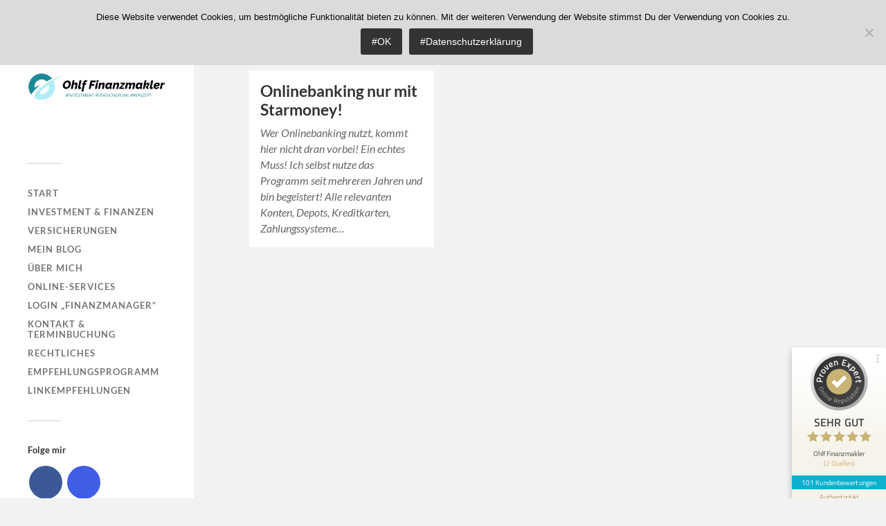

--- FILE ---
content_type: text/html; charset=UTF-8
request_url: https://ohlf.de/tag/onlinebanking/
body_size: 45343
content:
<!DOCTYPE html>

<html class="no-js" lang="de">

	<head profile="http://gmpg.org/xfn/11">
		
		<meta http-equiv="Content-Type" content="text/html; charset=UTF-8" />
		<meta name="viewport" content="width=device-width, initial-scale=1.0, maximum-scale=1.0, user-scalable=no" >
		 
		<meta name='robots' content='index, follow, max-image-preview:large, max-snippet:-1, max-video-preview:-1' />
<script>document.documentElement.className = document.documentElement.className.replace("no-js","js");</script>

	<!-- This site is optimized with the Yoast SEO plugin v26.8 - https://yoast.com/product/yoast-seo-wordpress/ -->
	<title>Onlinebanking Archive - Ohlf Finanzmakler</title>
	<link rel="canonical" href="https://ohlf.de/tag/onlinebanking/" />
	<meta property="og:locale" content="de_DE" />
	<meta property="og:type" content="article" />
	<meta property="og:title" content="Onlinebanking Archive - Ohlf Finanzmakler" />
	<meta property="og:url" content="https://ohlf.de/tag/onlinebanking/" />
	<meta property="og:site_name" content="Ohlf Finanzmakler" />
	<meta name="twitter:card" content="summary_large_image" />
	<script type="application/ld+json" class="yoast-schema-graph">{"@context":"https://schema.org","@graph":[{"@type":"CollectionPage","@id":"https://ohlf.de/tag/onlinebanking/","url":"https://ohlf.de/tag/onlinebanking/","name":"Onlinebanking Archive - Ohlf Finanzmakler","isPartOf":{"@id":"https://ohlf.de/#website"},"breadcrumb":{"@id":"https://ohlf.de/tag/onlinebanking/#breadcrumb"},"inLanguage":"de"},{"@type":"BreadcrumbList","@id":"https://ohlf.de/tag/onlinebanking/#breadcrumb","itemListElement":[{"@type":"ListItem","position":1,"name":"Startseite","item":"https://ohlf.de/"},{"@type":"ListItem","position":2,"name":"Onlinebanking"}]},{"@type":"WebSite","@id":"https://ohlf.de/#website","url":"https://ohlf.de/","name":"Ohlf Finanzmakler","description":"Dein Versicherungsmakler für Flintbek, Kiel und Umgebung","publisher":{"@id":"https://ohlf.de/#organization"},"potentialAction":[{"@type":"SearchAction","target":{"@type":"EntryPoint","urlTemplate":"https://ohlf.de/?s={search_term_string}"},"query-input":{"@type":"PropertyValueSpecification","valueRequired":true,"valueName":"search_term_string"}}],"inLanguage":"de"},{"@type":"Organization","@id":"https://ohlf.de/#organization","name":"Peer H. Ohlf - Individuelle Finanzkonzepte","url":"https://ohlf.de/","logo":{"@type":"ImageObject","inLanguage":"de","@id":"https://ohlf.de/#/schema/logo/image/","url":"","contentUrl":"","caption":"Peer H. Ohlf - Individuelle Finanzkonzepte"},"image":{"@id":"https://ohlf.de/#/schema/logo/image/"},"sameAs":["https://www.facebook.com/ohlf.de"]}]}</script>
	<!-- / Yoast SEO plugin. -->


<link rel="alternate" type="application/rss+xml" title="Ohlf Finanzmakler &raquo; Feed" href="https://ohlf.de/feed/" />
<link rel="alternate" type="application/rss+xml" title="Ohlf Finanzmakler &raquo; Kommentar-Feed" href="https://ohlf.de/comments/feed/" />
<link rel="alternate" type="application/rss+xml" title="Ohlf Finanzmakler &raquo; Schlagwort-Feed zu Onlinebanking" href="https://ohlf.de/tag/onlinebanking/feed/" />
<style id='wp-img-auto-sizes-contain-inline-css' type='text/css'>
img:is([sizes=auto i],[sizes^="auto," i]){contain-intrinsic-size:3000px 1500px}
/*# sourceURL=wp-img-auto-sizes-contain-inline-css */
</style>
<link rel='stylesheet' id='cnss_font_awesome_css-css' href='https://ohlf.de/wp-content/plugins/easy-social-icons/css/font-awesome/css/all.min.css?ver=7.0.0' type='text/css' media='all' />
<link rel='stylesheet' id='cnss_font_awesome_v4_shims-css' href='https://ohlf.de/wp-content/plugins/easy-social-icons/css/font-awesome/css/v4-shims.min.css?ver=7.0.0' type='text/css' media='all' />
<link rel='stylesheet' id='cnss_css-css' href='https://ohlf.de/wp-content/plugins/easy-social-icons/css/cnss.css?ver=1.0' type='text/css' media='all' />
<link rel='stylesheet' id='cnss_share_css-css' href='https://ohlf.de/wp-content/plugins/easy-social-icons/css/share.css?ver=1.0' type='text/css' media='all' />
<style id='wp-emoji-styles-inline-css' type='text/css'>

	img.wp-smiley, img.emoji {
		display: inline !important;
		border: none !important;
		box-shadow: none !important;
		height: 1em !important;
		width: 1em !important;
		margin: 0 0.07em !important;
		vertical-align: -0.1em !important;
		background: none !important;
		padding: 0 !important;
	}
/*# sourceURL=wp-emoji-styles-inline-css */
</style>
<link rel='stylesheet' id='wp-block-library-css' href='https://ohlf.de/wp-includes/css/dist/block-library/style.min.css?ver=6.9' type='text/css' media='all' />
<style id='classic-theme-styles-inline-css' type='text/css'>
/*! This file is auto-generated */
.wp-block-button__link{color:#fff;background-color:#32373c;border-radius:9999px;box-shadow:none;text-decoration:none;padding:calc(.667em + 2px) calc(1.333em + 2px);font-size:1.125em}.wp-block-file__button{background:#32373c;color:#fff;text-decoration:none}
/*# sourceURL=/wp-includes/css/classic-themes.min.css */
</style>
<style id='global-styles-inline-css' type='text/css'>
:root{--wp--preset--aspect-ratio--square: 1;--wp--preset--aspect-ratio--4-3: 4/3;--wp--preset--aspect-ratio--3-4: 3/4;--wp--preset--aspect-ratio--3-2: 3/2;--wp--preset--aspect-ratio--2-3: 2/3;--wp--preset--aspect-ratio--16-9: 16/9;--wp--preset--aspect-ratio--9-16: 9/16;--wp--preset--color--black: #333;--wp--preset--color--cyan-bluish-gray: #abb8c3;--wp--preset--color--white: #fff;--wp--preset--color--pale-pink: #f78da7;--wp--preset--color--vivid-red: #cf2e2e;--wp--preset--color--luminous-vivid-orange: #ff6900;--wp--preset--color--luminous-vivid-amber: #fcb900;--wp--preset--color--light-green-cyan: #7bdcb5;--wp--preset--color--vivid-green-cyan: #00d084;--wp--preset--color--pale-cyan-blue: #8ed1fc;--wp--preset--color--vivid-cyan-blue: #0693e3;--wp--preset--color--vivid-purple: #9b51e0;--wp--preset--color--accent: #019EBD;--wp--preset--color--dark-gray: #444;--wp--preset--color--medium-gray: #666;--wp--preset--color--light-gray: #767676;--wp--preset--gradient--vivid-cyan-blue-to-vivid-purple: linear-gradient(135deg,rgb(6,147,227) 0%,rgb(155,81,224) 100%);--wp--preset--gradient--light-green-cyan-to-vivid-green-cyan: linear-gradient(135deg,rgb(122,220,180) 0%,rgb(0,208,130) 100%);--wp--preset--gradient--luminous-vivid-amber-to-luminous-vivid-orange: linear-gradient(135deg,rgb(252,185,0) 0%,rgb(255,105,0) 100%);--wp--preset--gradient--luminous-vivid-orange-to-vivid-red: linear-gradient(135deg,rgb(255,105,0) 0%,rgb(207,46,46) 100%);--wp--preset--gradient--very-light-gray-to-cyan-bluish-gray: linear-gradient(135deg,rgb(238,238,238) 0%,rgb(169,184,195) 100%);--wp--preset--gradient--cool-to-warm-spectrum: linear-gradient(135deg,rgb(74,234,220) 0%,rgb(151,120,209) 20%,rgb(207,42,186) 40%,rgb(238,44,130) 60%,rgb(251,105,98) 80%,rgb(254,248,76) 100%);--wp--preset--gradient--blush-light-purple: linear-gradient(135deg,rgb(255,206,236) 0%,rgb(152,150,240) 100%);--wp--preset--gradient--blush-bordeaux: linear-gradient(135deg,rgb(254,205,165) 0%,rgb(254,45,45) 50%,rgb(107,0,62) 100%);--wp--preset--gradient--luminous-dusk: linear-gradient(135deg,rgb(255,203,112) 0%,rgb(199,81,192) 50%,rgb(65,88,208) 100%);--wp--preset--gradient--pale-ocean: linear-gradient(135deg,rgb(255,245,203) 0%,rgb(182,227,212) 50%,rgb(51,167,181) 100%);--wp--preset--gradient--electric-grass: linear-gradient(135deg,rgb(202,248,128) 0%,rgb(113,206,126) 100%);--wp--preset--gradient--midnight: linear-gradient(135deg,rgb(2,3,129) 0%,rgb(40,116,252) 100%);--wp--preset--font-size--small: 16px;--wp--preset--font-size--medium: 20px;--wp--preset--font-size--large: 24px;--wp--preset--font-size--x-large: 42px;--wp--preset--font-size--normal: 18px;--wp--preset--font-size--larger: 27px;--wp--preset--spacing--20: 0.44rem;--wp--preset--spacing--30: 0.67rem;--wp--preset--spacing--40: 1rem;--wp--preset--spacing--50: 1.5rem;--wp--preset--spacing--60: 2.25rem;--wp--preset--spacing--70: 3.38rem;--wp--preset--spacing--80: 5.06rem;--wp--preset--shadow--natural: 6px 6px 9px rgba(0, 0, 0, 0.2);--wp--preset--shadow--deep: 12px 12px 50px rgba(0, 0, 0, 0.4);--wp--preset--shadow--sharp: 6px 6px 0px rgba(0, 0, 0, 0.2);--wp--preset--shadow--outlined: 6px 6px 0px -3px rgb(255, 255, 255), 6px 6px rgb(0, 0, 0);--wp--preset--shadow--crisp: 6px 6px 0px rgb(0, 0, 0);}:where(.is-layout-flex){gap: 0.5em;}:where(.is-layout-grid){gap: 0.5em;}body .is-layout-flex{display: flex;}.is-layout-flex{flex-wrap: wrap;align-items: center;}.is-layout-flex > :is(*, div){margin: 0;}body .is-layout-grid{display: grid;}.is-layout-grid > :is(*, div){margin: 0;}:where(.wp-block-columns.is-layout-flex){gap: 2em;}:where(.wp-block-columns.is-layout-grid){gap: 2em;}:where(.wp-block-post-template.is-layout-flex){gap: 1.25em;}:where(.wp-block-post-template.is-layout-grid){gap: 1.25em;}.has-black-color{color: var(--wp--preset--color--black) !important;}.has-cyan-bluish-gray-color{color: var(--wp--preset--color--cyan-bluish-gray) !important;}.has-white-color{color: var(--wp--preset--color--white) !important;}.has-pale-pink-color{color: var(--wp--preset--color--pale-pink) !important;}.has-vivid-red-color{color: var(--wp--preset--color--vivid-red) !important;}.has-luminous-vivid-orange-color{color: var(--wp--preset--color--luminous-vivid-orange) !important;}.has-luminous-vivid-amber-color{color: var(--wp--preset--color--luminous-vivid-amber) !important;}.has-light-green-cyan-color{color: var(--wp--preset--color--light-green-cyan) !important;}.has-vivid-green-cyan-color{color: var(--wp--preset--color--vivid-green-cyan) !important;}.has-pale-cyan-blue-color{color: var(--wp--preset--color--pale-cyan-blue) !important;}.has-vivid-cyan-blue-color{color: var(--wp--preset--color--vivid-cyan-blue) !important;}.has-vivid-purple-color{color: var(--wp--preset--color--vivid-purple) !important;}.has-black-background-color{background-color: var(--wp--preset--color--black) !important;}.has-cyan-bluish-gray-background-color{background-color: var(--wp--preset--color--cyan-bluish-gray) !important;}.has-white-background-color{background-color: var(--wp--preset--color--white) !important;}.has-pale-pink-background-color{background-color: var(--wp--preset--color--pale-pink) !important;}.has-vivid-red-background-color{background-color: var(--wp--preset--color--vivid-red) !important;}.has-luminous-vivid-orange-background-color{background-color: var(--wp--preset--color--luminous-vivid-orange) !important;}.has-luminous-vivid-amber-background-color{background-color: var(--wp--preset--color--luminous-vivid-amber) !important;}.has-light-green-cyan-background-color{background-color: var(--wp--preset--color--light-green-cyan) !important;}.has-vivid-green-cyan-background-color{background-color: var(--wp--preset--color--vivid-green-cyan) !important;}.has-pale-cyan-blue-background-color{background-color: var(--wp--preset--color--pale-cyan-blue) !important;}.has-vivid-cyan-blue-background-color{background-color: var(--wp--preset--color--vivid-cyan-blue) !important;}.has-vivid-purple-background-color{background-color: var(--wp--preset--color--vivid-purple) !important;}.has-black-border-color{border-color: var(--wp--preset--color--black) !important;}.has-cyan-bluish-gray-border-color{border-color: var(--wp--preset--color--cyan-bluish-gray) !important;}.has-white-border-color{border-color: var(--wp--preset--color--white) !important;}.has-pale-pink-border-color{border-color: var(--wp--preset--color--pale-pink) !important;}.has-vivid-red-border-color{border-color: var(--wp--preset--color--vivid-red) !important;}.has-luminous-vivid-orange-border-color{border-color: var(--wp--preset--color--luminous-vivid-orange) !important;}.has-luminous-vivid-amber-border-color{border-color: var(--wp--preset--color--luminous-vivid-amber) !important;}.has-light-green-cyan-border-color{border-color: var(--wp--preset--color--light-green-cyan) !important;}.has-vivid-green-cyan-border-color{border-color: var(--wp--preset--color--vivid-green-cyan) !important;}.has-pale-cyan-blue-border-color{border-color: var(--wp--preset--color--pale-cyan-blue) !important;}.has-vivid-cyan-blue-border-color{border-color: var(--wp--preset--color--vivid-cyan-blue) !important;}.has-vivid-purple-border-color{border-color: var(--wp--preset--color--vivid-purple) !important;}.has-vivid-cyan-blue-to-vivid-purple-gradient-background{background: var(--wp--preset--gradient--vivid-cyan-blue-to-vivid-purple) !important;}.has-light-green-cyan-to-vivid-green-cyan-gradient-background{background: var(--wp--preset--gradient--light-green-cyan-to-vivid-green-cyan) !important;}.has-luminous-vivid-amber-to-luminous-vivid-orange-gradient-background{background: var(--wp--preset--gradient--luminous-vivid-amber-to-luminous-vivid-orange) !important;}.has-luminous-vivid-orange-to-vivid-red-gradient-background{background: var(--wp--preset--gradient--luminous-vivid-orange-to-vivid-red) !important;}.has-very-light-gray-to-cyan-bluish-gray-gradient-background{background: var(--wp--preset--gradient--very-light-gray-to-cyan-bluish-gray) !important;}.has-cool-to-warm-spectrum-gradient-background{background: var(--wp--preset--gradient--cool-to-warm-spectrum) !important;}.has-blush-light-purple-gradient-background{background: var(--wp--preset--gradient--blush-light-purple) !important;}.has-blush-bordeaux-gradient-background{background: var(--wp--preset--gradient--blush-bordeaux) !important;}.has-luminous-dusk-gradient-background{background: var(--wp--preset--gradient--luminous-dusk) !important;}.has-pale-ocean-gradient-background{background: var(--wp--preset--gradient--pale-ocean) !important;}.has-electric-grass-gradient-background{background: var(--wp--preset--gradient--electric-grass) !important;}.has-midnight-gradient-background{background: var(--wp--preset--gradient--midnight) !important;}.has-small-font-size{font-size: var(--wp--preset--font-size--small) !important;}.has-medium-font-size{font-size: var(--wp--preset--font-size--medium) !important;}.has-large-font-size{font-size: var(--wp--preset--font-size--large) !important;}.has-x-large-font-size{font-size: var(--wp--preset--font-size--x-large) !important;}
:where(.wp-block-post-template.is-layout-flex){gap: 1.25em;}:where(.wp-block-post-template.is-layout-grid){gap: 1.25em;}
:where(.wp-block-term-template.is-layout-flex){gap: 1.25em;}:where(.wp-block-term-template.is-layout-grid){gap: 1.25em;}
:where(.wp-block-columns.is-layout-flex){gap: 2em;}:where(.wp-block-columns.is-layout-grid){gap: 2em;}
:root :where(.wp-block-pullquote){font-size: 1.5em;line-height: 1.6;}
/*# sourceURL=global-styles-inline-css */
</style>
<link rel='stylesheet' id='cookie-notice-front-css' href='https://ohlf.de/wp-content/plugins/cookie-notice/css/front.min.css?ver=2.5.11' type='text/css' media='all' />
<link rel='stylesheet' id='fukasawa_googleFonts-css' href='https://ohlf.de/wp-content/themes/fukasawa/assets/css/fonts.css?ver=6.9' type='text/css' media='all' />
<link rel='stylesheet' id='fukasawa_genericons-css' href='https://ohlf.de/wp-content/themes/fukasawa/assets/fonts/genericons/genericons.css?ver=6.9' type='text/css' media='all' />
<link rel='stylesheet' id='fukasawa_style-css' href='https://ohlf.de/wp-content/themes/fukasawa/style.css' type='text/css' media='all' />
<script type="text/javascript" src="https://ohlf.de/wp-includes/js/jquery/jquery.min.js?ver=3.7.1" id="jquery-core-js"></script>
<script type="text/javascript" src="https://ohlf.de/wp-includes/js/jquery/jquery-migrate.min.js?ver=3.4.1" id="jquery-migrate-js"></script>
<script type="text/javascript" src="https://ohlf.de/wp-content/plugins/easy-social-icons/js/cnss.js?ver=1.0" id="cnss_js-js"></script>
<script type="text/javascript" src="https://ohlf.de/wp-content/plugins/easy-social-icons/js/share.js?ver=1.0" id="cnss_share_js-js"></script>
<script type="text/javascript" src="https://ohlf.de/wp-content/themes/fukasawa/assets/js/flexslider.js?ver=1" id="fukasawa_flexslider-js"></script>
<link rel="https://api.w.org/" href="https://ohlf.de/wp-json/" /><link rel="alternate" title="JSON" type="application/json" href="https://ohlf.de/wp-json/wp/v2/tags/169" /><link rel="EditURI" type="application/rsd+xml" title="RSD" href="https://ohlf.de/xmlrpc.php?rsd" />
<meta name="generator" content="WordPress 6.9" />
<script type="text/javascript">if(!window._buttonizer) { window._buttonizer = {}; };var _buttonizer_page_data = {"language":"de"};window._buttonizer.data = { ..._buttonizer_page_data, ...window._buttonizer.data };</script><style type="text/css">
		ul.cnss-social-icon li.cn-fa-icon a:hover{color:#ffffff!important;}
		</style><!-- Customizer CSS --><style type="text/css"></style><!--/Customizer CSS--><meta name="generator" content="Elementor 3.34.2; features: additional_custom_breakpoints; settings: css_print_method-external, google_font-enabled, font_display-auto">
			<style>
				.e-con.e-parent:nth-of-type(n+4):not(.e-lazyloaded):not(.e-no-lazyload),
				.e-con.e-parent:nth-of-type(n+4):not(.e-lazyloaded):not(.e-no-lazyload) * {
					background-image: none !important;
				}
				@media screen and (max-height: 1024px) {
					.e-con.e-parent:nth-of-type(n+3):not(.e-lazyloaded):not(.e-no-lazyload),
					.e-con.e-parent:nth-of-type(n+3):not(.e-lazyloaded):not(.e-no-lazyload) * {
						background-image: none !important;
					}
				}
				@media screen and (max-height: 640px) {
					.e-con.e-parent:nth-of-type(n+2):not(.e-lazyloaded):not(.e-no-lazyload),
					.e-con.e-parent:nth-of-type(n+2):not(.e-lazyloaded):not(.e-no-lazyload) * {
						background-image: none !important;
					}
				}
			</style>
			<link rel="icon" href="https://ohlf.de/wp-content/uploads/2023/03/cropped-Logo_pur_2023-32x32.png" sizes="32x32" />
<link rel="icon" href="https://ohlf.de/wp-content/uploads/2023/03/cropped-Logo_pur_2023-192x192.png" sizes="192x192" />
<link rel="apple-touch-icon" href="https://ohlf.de/wp-content/uploads/2023/03/cropped-Logo_pur_2023-180x180.png" />
<meta name="msapplication-TileImage" content="https://ohlf.de/wp-content/uploads/2023/03/cropped-Logo_pur_2023-270x270.png" />

<!-- ProvenExpert ProSeal Widget -->
<noscript>
<a href="https://www.provenexpert.com/de-de/ohlf-finanzmakler?utm_source=seals&utm_campaign=proseal&utm_medium=profile&utm_content=66fbcc39-230e-417e-9720-43a6bf130bd3" target="_blank" title="Kundenbewertungen & Erfahrungen zu Ohlf Finanzmakler. " class="pe-pro-seal-more-infos" rel="nofollow">Mehr Infos</a>
</noscript>
<script src="https://s.provenexpert.net/seals/proseal.js" async="async"></script>
<script id="proSeal">
      window.addEventListener('load', function(event) {
          window.provenExpert.proSeal({
            widgetId: "66fbcc39-230e-417e-9720-43a6bf130bd3",
            language:"de-DE",
            bannerColor: "#0DB1CD",
            textColor: "#FFFFFF",
            showReviews: true,
            hideDate: false,
            hideName: false,
            bottom: "0px",
            stickyToSide: "right",
            googleStars: false,
            zIndex: "9999",
          })
      });
</script>
<!-- ProvenExpert ProSeal Widget -->	
		
	</head>
	
	<body class="archive tag tag-onlinebanking tag-169 wp-custom-logo wp-theme-fukasawa cookies-not-set wp-is-not-mobile elementor-default elementor-kit-4302">

		
		<a class="skip-link button" href="#site-content">Zum Inhalt springen</a>
	
		<div class="mobile-navigation">
	
			<ul class="mobile-menu">
						
				<li id="menu-item-6749" class="menu-item menu-item-type-post_type menu-item-object-page menu-item-home menu-item-6749"><a href="https://ohlf.de/">Start</a></li>
<li id="menu-item-6747" class="menu-item menu-item-type-post_type menu-item-object-page menu-item-6747"><a href="https://ohlf.de/investment-2/">Investment &amp; Finanzen</a></li>
<li id="menu-item-6748" class="menu-item menu-item-type-post_type menu-item-object-page menu-item-6748"><a href="https://ohlf.de/versicherungen/">Versicherungen</a></li>
<li id="menu-item-4489" class="menu-item menu-item-type-post_type menu-item-object-page current_page_parent menu-item-4489"><a href="https://ohlf.de/blog/">Mein Blog</a></li>
<li id="menu-item-6746" class="menu-item menu-item-type-post_type menu-item-object-page menu-item-6746"><a href="https://ohlf.de/uber-mich/">Über mich</a></li>
<li id="menu-item-6754" class="menu-item menu-item-type-post_type menu-item-object-page menu-item-6754"><a href="https://ohlf.de/online-services/">Online-Services</a></li>
<li id="menu-item-7242" class="menu-item menu-item-type-post_type menu-item-object-page menu-item-7242"><a href="https://ohlf.de/login-finanzmanager/">Login „Finanzmanager“</a></li>
<li id="menu-item-6745" class="menu-item menu-item-type-post_type menu-item-object-page menu-item-6745"><a href="https://ohlf.de/kontakt-2/">Kontakt &amp; Terminbuchung</a></li>
<li id="menu-item-6174" class="menu-item menu-item-type-post_type menu-item-object-page menu-item-6174"><a href="https://ohlf.de/rechtliches/">Rechtliches</a></li>
<li id="menu-item-6601" class="menu-item menu-item-type-post_type menu-item-object-page menu-item-6601"><a href="https://ohlf.de/weiterempfehlung/">Empfehlungsprogramm</a></li>
<li id="menu-item-4815" class="menu-item menu-item-type-post_type menu-item-object-page menu-item-4815"><a href="https://ohlf.de/linkempfehlungen/">Linkempfehlungen</a></li>
				
			 </ul>
		 
		</div><!-- .mobile-navigation -->
	
		<div class="sidebar">
		
						
		        <div class="blog-logo">
					<a href="https://ohlf.de/" rel="home">
		        		<img src="https://ohlf.de/wp-content/uploads/2024/10/cropped-2024-Logo-WP.png" />
					</a>
					<span class="screen-reader-text">Ohlf Finanzmakler</span>
		        </div>
		
						
			<button type="button" class="nav-toggle">
			
				<div class="bars">
					<div class="bar"></div>
					<div class="bar"></div>
					<div class="bar"></div>
				</div>
				
				<p>
					<span class="menu">Menü</span>
					<span class="close">Schließen</span>
				</p>
			
			</button>
			
			<ul class="main-menu">
				<li id="menu-item-6749" class="menu-item menu-item-type-post_type menu-item-object-page menu-item-home menu-item-6749"><a href="https://ohlf.de/">Start</a></li>
<li id="menu-item-6747" class="menu-item menu-item-type-post_type menu-item-object-page menu-item-6747"><a href="https://ohlf.de/investment-2/">Investment &amp; Finanzen</a></li>
<li id="menu-item-6748" class="menu-item menu-item-type-post_type menu-item-object-page menu-item-6748"><a href="https://ohlf.de/versicherungen/">Versicherungen</a></li>
<li id="menu-item-4489" class="menu-item menu-item-type-post_type menu-item-object-page current_page_parent menu-item-4489"><a href="https://ohlf.de/blog/">Mein Blog</a></li>
<li id="menu-item-6746" class="menu-item menu-item-type-post_type menu-item-object-page menu-item-6746"><a href="https://ohlf.de/uber-mich/">Über mich</a></li>
<li id="menu-item-6754" class="menu-item menu-item-type-post_type menu-item-object-page menu-item-6754"><a href="https://ohlf.de/online-services/">Online-Services</a></li>
<li id="menu-item-7242" class="menu-item menu-item-type-post_type menu-item-object-page menu-item-7242"><a href="https://ohlf.de/login-finanzmanager/">Login „Finanzmanager“</a></li>
<li id="menu-item-6745" class="menu-item menu-item-type-post_type menu-item-object-page menu-item-6745"><a href="https://ohlf.de/kontakt-2/">Kontakt &amp; Terminbuchung</a></li>
<li id="menu-item-6174" class="menu-item menu-item-type-post_type menu-item-object-page menu-item-6174"><a href="https://ohlf.de/rechtliches/">Rechtliches</a></li>
<li id="menu-item-6601" class="menu-item menu-item-type-post_type menu-item-object-page menu-item-6601"><a href="https://ohlf.de/weiterempfehlung/">Empfehlungsprogramm</a></li>
<li id="menu-item-4815" class="menu-item menu-item-type-post_type menu-item-object-page menu-item-4815"><a href="https://ohlf.de/linkempfehlungen/">Linkempfehlungen</a></li>
			</ul><!-- .main-menu -->

							<div class="widgets">
					<div id="cnss_widget-2" class="widget widget_cnss_widget"><div class="widget-content clear"><h3 class="widget-title">Folge mir</h3><ul id="" class="cnss-social-icon " style="text-align:left; text-align:-webkit-left; align-self:start; margin: 0 auto;">		<li class="cn-fa-facebook cn-fa-icon " style="display:inline-block;"><a class="cnss-facebook" target="_blank" href="https://www.facebook.com/ohlf.de" title="Facebook" style="width:48px;height:48px;padding:8px 0;margin:2px;color: #ffffff;border-radius: 50%;"><i title="Facebook" style="font-size:32px;" class="fa fa-facebook"></i></a></li>		<li class="cn-fa-instagram cn-fa-icon " style="display:inline-block;"><a class="cnss-instagram" target="_blank" href="https://www.instagram.com/ohlf_finanzmakler/" title="Instagram" style="width:48px;height:48px;padding:8px 0;margin:2px;color: #ffffff;border-radius: 50%;"><i title="Instagram" style="font-size:32px;" class="fab fa-instagram"></i></a></li></ul>
	
	</div></div><div id="tag_cloud-3" class="widget widget_tag_cloud"><div class="widget-content clear"><h3 class="widget-title">Schlagwörter</h3><div class="tagcloud"><a href="https://ohlf.de/tag/absicherung/" class="tag-cloud-link tag-link-508 tag-link-position-1" style="font-size: 17.8pt;" aria-label="Absicherung (15 Einträge)">Absicherung</a>
<a href="https://ohlf.de/tag/absicherung-kinder/" class="tag-cloud-link tag-link-22 tag-link-position-2" style="font-size: 11.966666666667pt;" aria-label="Absicherung Kinder (8 Einträge)">Absicherung Kinder</a>
<a href="https://ohlf.de/tag/altersarmut/" class="tag-cloud-link tag-link-24 tag-link-position-3" style="font-size: 14.066666666667pt;" aria-label="Altersarmut (10 Einträge)">Altersarmut</a>
<a href="https://ohlf.de/tag/altersvorsorge/" class="tag-cloud-link tag-link-25 tag-link-position-4" style="font-size: 22pt;" aria-label="Altersvorsorge (23 Einträge)">Altersvorsorge</a>
<a href="https://ohlf.de/tag/anlagestrategie/" class="tag-cloud-link tag-link-299 tag-link-position-5" style="font-size: 8pt;" aria-label="Anlagestrategie (5 Einträge)">Anlagestrategie</a>
<a href="https://ohlf.de/tag/autoversicherung/" class="tag-cloud-link tag-link-220 tag-link-position-6" style="font-size: 8pt;" aria-label="Autoversicherung (5 Einträge)">Autoversicherung</a>
<a href="https://ohlf.de/tag/bav/" class="tag-cloud-link tag-link-33 tag-link-position-7" style="font-size: 10.8pt;" aria-label="bAV (7 Einträge)">bAV</a>
<a href="https://ohlf.de/tag/beratung/" class="tag-cloud-link tag-link-321 tag-link-position-8" style="font-size: 9.6333333333333pt;" aria-label="Beratung (6 Einträge)">Beratung</a>
<a href="https://ohlf.de/tag/berufsunfahigkeit/" class="tag-cloud-link tag-link-34 tag-link-position-9" style="font-size: 18.5pt;" aria-label="Berufsunfähigkeit (16 Einträge)">Berufsunfähigkeit</a>
<a href="https://ohlf.de/tag/betriebliche-altersversorgung/" class="tag-cloud-link tag-link-250 tag-link-position-10" style="font-size: 8pt;" aria-label="Betriebliche Altersversorgung (5 Einträge)">Betriebliche Altersversorgung</a>
<a href="https://ohlf.de/tag/betriebsrente/" class="tag-cloud-link tag-link-251 tag-link-position-11" style="font-size: 9.6333333333333pt;" aria-label="Betriebsrente (6 Einträge)">Betriebsrente</a>
<a href="https://ohlf.de/tag/bu/" class="tag-cloud-link tag-link-41 tag-link-position-12" style="font-size: 13.133333333333pt;" aria-label="BU (9 Einträge)">BU</a>
<a href="https://ohlf.de/tag/bu-schutz/" class="tag-cloud-link tag-link-258 tag-link-position-13" style="font-size: 8pt;" aria-label="BU-Schutz (5 Einträge)">BU-Schutz</a>
<a href="https://ohlf.de/tag/erwerbsunfahigkeit/" class="tag-cloud-link tag-link-46 tag-link-position-14" style="font-size: 9.6333333333333pt;" aria-label="Erwerbsunfähigkeit (6 Einträge)">Erwerbsunfähigkeit</a>
<a href="https://ohlf.de/tag/geldanlage/" class="tag-cloud-link tag-link-284 tag-link-position-15" style="font-size: 10.8pt;" aria-label="Geldanlage (7 Einträge)">Geldanlage</a>
<a href="https://ohlf.de/tag/gemanagte-depots/" class="tag-cloud-link tag-link-292 tag-link-position-16" style="font-size: 8pt;" aria-label="gemanagte Depots (5 Einträge)">gemanagte Depots</a>
<a href="https://ohlf.de/tag/gkv/" class="tag-cloud-link tag-link-65 tag-link-position-17" style="font-size: 9.6333333333333pt;" aria-label="GKV (6 Einträge)">GKV</a>
<a href="https://ohlf.de/tag/hausrat/" class="tag-cloud-link tag-link-69 tag-link-position-18" style="font-size: 8pt;" aria-label="Hausrat (5 Einträge)">Hausrat</a>
<a href="https://ohlf.de/tag/hausratversicherung/" class="tag-cloud-link tag-link-70 tag-link-position-19" style="font-size: 13.133333333333pt;" aria-label="Hausratversicherung (9 Einträge)">Hausratversicherung</a>
<a href="https://ohlf.de/tag/investment/" class="tag-cloud-link tag-link-520 tag-link-position-20" style="font-size: 11.966666666667pt;" aria-label="Investment (8 Einträge)">Investment</a>
<a href="https://ohlf.de/tag/investmentfonds/" class="tag-cloud-link tag-link-148 tag-link-position-21" style="font-size: 14.066666666667pt;" aria-label="Investmentfonds (10 Einträge)">Investmentfonds</a>
<a href="https://ohlf.de/tag/investmentsparen/" class="tag-cloud-link tag-link-298 tag-link-position-22" style="font-size: 14.066666666667pt;" aria-label="Investmentsparen (10 Einträge)">Investmentsparen</a>
<a href="https://ohlf.de/tag/kfz/" class="tag-cloud-link tag-link-77 tag-link-position-23" style="font-size: 14.066666666667pt;" aria-label="Kfz (10 Einträge)">Kfz</a>
<a href="https://ohlf.de/tag/kfz-versicherung/" class="tag-cloud-link tag-link-223 tag-link-position-24" style="font-size: 15.7pt;" aria-label="Kfz-Versicherung (12 Einträge)">Kfz-Versicherung</a>
<a href="https://ohlf.de/tag/kundenmagazin/" class="tag-cloud-link tag-link-513 tag-link-position-25" style="font-size: 8pt;" aria-label="Kundenmagazin (5 Einträge)">Kundenmagazin</a>
<a href="https://ohlf.de/tag/newsletter/" class="tag-cloud-link tag-link-514 tag-link-position-26" style="font-size: 17.8pt;" aria-label="Newsletter (15 Einträge)">Newsletter</a>
<a href="https://ohlf.de/tag/pflege/" class="tag-cloud-link tag-link-190 tag-link-position-27" style="font-size: 9.6333333333333pt;" aria-label="Pflege (6 Einträge)">Pflege</a>
<a href="https://ohlf.de/tag/pflege-absichern/" class="tag-cloud-link tag-link-87 tag-link-position-28" style="font-size: 11.966666666667pt;" aria-label="Pflege absichern (8 Einträge)">Pflege absichern</a>
<a href="https://ohlf.de/tag/pflegefall/" class="tag-cloud-link tag-link-192 tag-link-position-29" style="font-size: 8pt;" aria-label="Pflegefall (5 Einträge)">Pflegefall</a>
<a href="https://ohlf.de/tag/pflegeversicherung/" class="tag-cloud-link tag-link-515 tag-link-position-30" style="font-size: 13.133333333333pt;" aria-label="Pflegeversicherung (9 Einträge)">Pflegeversicherung</a>
<a href="https://ohlf.de/tag/reiseversicherung/" class="tag-cloud-link tag-link-90 tag-link-position-31" style="font-size: 10.8pt;" aria-label="Reiseversicherung (7 Einträge)">Reiseversicherung</a>
<a href="https://ohlf.de/tag/rente/" class="tag-cloud-link tag-link-91 tag-link-position-32" style="font-size: 14.066666666667pt;" aria-label="Rente (10 Einträge)">Rente</a>
<a href="https://ohlf.de/tag/rentenlucke/" class="tag-cloud-link tag-link-95 tag-link-position-33" style="font-size: 11.966666666667pt;" aria-label="Rentenlücke (8 Einträge)">Rentenlücke</a>
<a href="https://ohlf.de/tag/rentenniveau/" class="tag-cloud-link tag-link-97 tag-link-position-34" style="font-size: 11.966666666667pt;" aria-label="Rentenniveau (8 Einträge)">Rentenniveau</a>
<a href="https://ohlf.de/tag/ruhestand/" class="tag-cloud-link tag-link-181 tag-link-position-35" style="font-size: 11.966666666667pt;" aria-label="Ruhestand (8 Einträge)">Ruhestand</a>
<a href="https://ohlf.de/tag/sparen/" class="tag-cloud-link tag-link-185 tag-link-position-36" style="font-size: 14.066666666667pt;" aria-label="Sparen (10 Einträge)">Sparen</a>
<a href="https://ohlf.de/tag/unfall/" class="tag-cloud-link tag-link-119 tag-link-position-37" style="font-size: 15pt;" aria-label="Unfall (11 Einträge)">Unfall</a>
<a href="https://ohlf.de/tag/unfallversicherung/" class="tag-cloud-link tag-link-120 tag-link-position-38" style="font-size: 13.133333333333pt;" aria-label="Unfallversicherung (9 Einträge)">Unfallversicherung</a>
<a href="https://ohlf.de/tag/urlaub/" class="tag-cloud-link tag-link-124 tag-link-position-39" style="font-size: 11.966666666667pt;" aria-label="Urlaub (8 Einträge)">Urlaub</a>
<a href="https://ohlf.de/tag/urlaubsplanung/" class="tag-cloud-link tag-link-125 tag-link-position-40" style="font-size: 9.6333333333333pt;" aria-label="Urlaubsplanung (6 Einträge)">Urlaubsplanung</a>
<a href="https://ohlf.de/tag/vergleiche/" class="tag-cloud-link tag-link-126 tag-link-position-41" style="font-size: 14.066666666667pt;" aria-label="Vergleiche (10 Einträge)">Vergleiche</a>
<a href="https://ohlf.de/tag/vermogensaufbau/" class="tag-cloud-link tag-link-297 tag-link-position-42" style="font-size: 9.6333333333333pt;" aria-label="Vermögensaufbau (6 Einträge)">Vermögensaufbau</a>
<a href="https://ohlf.de/tag/versicherungen/" class="tag-cloud-link tag-link-128 tag-link-position-43" style="font-size: 14.066666666667pt;" aria-label="Versicherungen (10 Einträge)">Versicherungen</a>
<a href="https://ohlf.de/tag/versorgungslucke/" class="tag-cloud-link tag-link-132 tag-link-position-44" style="font-size: 10.8pt;" aria-label="Versorgungslücke (7 Einträge)">Versorgungslücke</a>
<a href="https://ohlf.de/tag/vorsorge/" class="tag-cloud-link tag-link-519 tag-link-position-45" style="font-size: 18.5pt;" aria-label="Vorsorge (16 Einträge)">Vorsorge</a></div>
</div></div><div id="categories-2" class="widget widget_categories"><div class="widget-content clear"><h3 class="widget-title">Kategorien</h3><form action="https://ohlf.de" method="get"><label class="screen-reader-text" for="cat">Kategorien</label><select  name='cat' id='cat' class='postform'>
	<option value='-1'>Kategorie auswählen</option>
	<option class="level-0" value="3">Absicherung</option>
	<option class="level-0" value="4">Allgemein</option>
	<option class="level-0" value="5">Angebote</option>
	<option class="level-0" value="473">Array</option>
	<option class="level-0" value="6">Ausbildung</option>
	<option class="level-0" value="7">Bausparen</option>
	<option class="level-0" value="8">Business</option>
	<option class="level-0" value="628">Cyberversicherung</option>
	<option class="level-0" value="9">Einsparung</option>
	<option class="level-0" value="429">Immobilien</option>
	<option class="level-0" value="290">Investment</option>
	<option class="level-0" value="10">Krankenversicherung</option>
	<option class="level-0" value="11">Kundenmagazin</option>
	<option class="level-0" value="12">Newsletter</option>
	<option class="level-0" value="13">Pflegeversicherung</option>
	<option class="level-0" value="14">Recht</option>
	<option class="level-0" value="632">Tierversicherung</option>
	<option class="level-0" value="17">Tipps</option>
	<option class="level-0" value="18">Versicherung</option>
	<option class="level-0" value="19">Vorsorge</option>
</select>
</form><script type="text/javascript">
/* <![CDATA[ */

( ( dropdownId ) => {
	const dropdown = document.getElementById( dropdownId );
	function onSelectChange() {
		setTimeout( () => {
			if ( 'escape' === dropdown.dataset.lastkey ) {
				return;
			}
			if ( dropdown.value && parseInt( dropdown.value ) > 0 && dropdown instanceof HTMLSelectElement ) {
				dropdown.parentElement.submit();
			}
		}, 250 );
	}
	function onKeyUp( event ) {
		if ( 'Escape' === event.key ) {
			dropdown.dataset.lastkey = 'escape';
		} else {
			delete dropdown.dataset.lastkey;
		}
	}
	function onClick() {
		delete dropdown.dataset.lastkey;
	}
	dropdown.addEventListener( 'keyup', onKeyUp );
	dropdown.addEventListener( 'click', onClick );
	dropdown.addEventListener( 'change', onSelectChange );
})( "cat" );

//# sourceURL=WP_Widget_Categories%3A%3Awidget
/* ]]> */
</script>
</div></div>				</div><!-- .widgets -->
			
			<div class="credits">
				<p>&copy; 2026 <a href="https://ohlf.de/">Ohlf Finanzmakler</a>.</p>
				<p>Präsentiert von <a href="https://wordpress.org">WordPress</a>.</p>
				<p>Theme von <a href="https://andersnoren.se">Anders Nor&eacute;n</a>.</p>
			</div><!-- .credits -->
							
		</div><!-- .sidebar -->
	
		<main class="wrapper" id="site-content">
<div class="content">
																	                    
	
		<div class="page-title">
			
			<div class="section-inner clear">
	
				<h1 class="archive-title">
					Schlagwort: <span>Onlinebanking</span>					
				</h1>

										
			</div><!-- .section-inner -->
			
		</div><!-- .page-title -->

	
	
		<div class="posts" id="posts">
				
			<div class="post-container">

	<div id="post-1074" class="post-1074 post type-post status-publish format-standard hentry category-angebote category-tipps tag-empfehlung tag-girokonto tag-onlinebanking tag-starmoney">

								
				<div class="post-header">
					<h2 class="post-title"><a href="https://ohlf.de/onlinebanking-nur-mit-starmoney/">Onlinebanking nur mit Starmoney!</a></h2>
				</div><!-- .post-header -->
			
							
				<div class="post-excerpt">
				
					<p>Wer Onlinebanking nutzt, kommt hier nicht dran vorbei! Ein echtes Muss! Ich selbst nutze das Programm seit mehreren Jahren und bin begeistert! Alle relevanten Konten, Depots, Kreditkarten, Zahlungssysteme&#8230;</p>
				
				</div>

					
	</div><!-- .post -->

</div><!-- .post-container -->		
		</div><!-- .posts -->

		
			
</div><!-- .content -->
	              	        
		</main><!-- .wrapper -->

		<script type="speculationrules">
{"prefetch":[{"source":"document","where":{"and":[{"href_matches":"/*"},{"not":{"href_matches":["/wp-*.php","/wp-admin/*","/wp-content/uploads/*","/wp-content/*","/wp-content/plugins/*","/wp-content/themes/fukasawa/*","/*\\?(.+)"]}},{"not":{"selector_matches":"a[rel~=\"nofollow\"]"}},{"not":{"selector_matches":".no-prefetch, .no-prefetch a"}}]},"eagerness":"conservative"}]}
</script>
			<script>
				const lazyloadRunObserver = () => {
					const lazyloadBackgrounds = document.querySelectorAll( `.e-con.e-parent:not(.e-lazyloaded)` );
					const lazyloadBackgroundObserver = new IntersectionObserver( ( entries ) => {
						entries.forEach( ( entry ) => {
							if ( entry.isIntersecting ) {
								let lazyloadBackground = entry.target;
								if( lazyloadBackground ) {
									lazyloadBackground.classList.add( 'e-lazyloaded' );
								}
								lazyloadBackgroundObserver.unobserve( entry.target );
							}
						});
					}, { rootMargin: '200px 0px 200px 0px' } );
					lazyloadBackgrounds.forEach( ( lazyloadBackground ) => {
						lazyloadBackgroundObserver.observe( lazyloadBackground );
					} );
				};
				const events = [
					'DOMContentLoaded',
					'elementor/lazyload/observe',
				];
				events.forEach( ( event ) => {
					document.addEventListener( event, lazyloadRunObserver );
				} );
			</script>
			<script type="text/javascript">(function(n,t,c,d){if(t.getElementById(d)){return}var o=t.createElement('script');o.id=d;(o.async=!0),(o.src='https://cdn.buttonizer.io/embed.js'),(o.onload=function(){window.Buttonizer?window.Buttonizer.init(c):window.addEventListener('buttonizer_script_loaded',()=>window.Buttonizer.init(c))}),t.head.appendChild(o)})(window,document,'524f1361-fe51-49bb-ae2b-5fde8ed8226e','buttonizer_script')</script><script type="text/javascript" src="https://ohlf.de/wp-includes/js/jquery/ui/core.min.js?ver=1.13.3" id="jquery-ui-core-js"></script>
<script type="text/javascript" src="https://ohlf.de/wp-includes/js/jquery/ui/mouse.min.js?ver=1.13.3" id="jquery-ui-mouse-js"></script>
<script type="text/javascript" src="https://ohlf.de/wp-includes/js/jquery/ui/sortable.min.js?ver=1.13.3" id="jquery-ui-sortable-js"></script>
<script type="text/javascript" id="cookie-notice-front-js-before">
/* <![CDATA[ */
var cnArgs = {"ajaxUrl":"https:\/\/ohlf.de\/wp-admin\/admin-ajax.php","nonce":"cc9762eeeb","hideEffect":"slide","position":"top","onScroll":false,"onScrollOffset":100,"onClick":false,"cookieName":"cookie_notice_accepted","cookieTime":2592000,"cookieTimeRejected":2592000,"globalCookie":false,"redirection":false,"cache":false,"revokeCookies":false,"revokeCookiesOpt":"automatic"};

//# sourceURL=cookie-notice-front-js-before
/* ]]> */
</script>
<script type="text/javascript" src="https://ohlf.de/wp-content/plugins/cookie-notice/js/front.min.js?ver=2.5.11" id="cookie-notice-front-js"></script>
<script type="text/javascript" src="https://ohlf.de/wp-includes/js/imagesloaded.min.js?ver=5.0.0" id="imagesloaded-js"></script>
<script type="text/javascript" src="https://ohlf.de/wp-includes/js/masonry.min.js?ver=4.2.2" id="masonry-js"></script>
<script type="text/javascript" src="https://ohlf.de/wp-content/themes/fukasawa/assets/js/global.js" id="fukasawa_global-js"></script>
<script id="wp-emoji-settings" type="application/json">
{"baseUrl":"https://s.w.org/images/core/emoji/17.0.2/72x72/","ext":".png","svgUrl":"https://s.w.org/images/core/emoji/17.0.2/svg/","svgExt":".svg","source":{"concatemoji":"https://ohlf.de/wp-includes/js/wp-emoji-release.min.js?ver=6.9"}}
</script>
<script type="module">
/* <![CDATA[ */
/*! This file is auto-generated */
const a=JSON.parse(document.getElementById("wp-emoji-settings").textContent),o=(window._wpemojiSettings=a,"wpEmojiSettingsSupports"),s=["flag","emoji"];function i(e){try{var t={supportTests:e,timestamp:(new Date).valueOf()};sessionStorage.setItem(o,JSON.stringify(t))}catch(e){}}function c(e,t,n){e.clearRect(0,0,e.canvas.width,e.canvas.height),e.fillText(t,0,0);t=new Uint32Array(e.getImageData(0,0,e.canvas.width,e.canvas.height).data);e.clearRect(0,0,e.canvas.width,e.canvas.height),e.fillText(n,0,0);const a=new Uint32Array(e.getImageData(0,0,e.canvas.width,e.canvas.height).data);return t.every((e,t)=>e===a[t])}function p(e,t){e.clearRect(0,0,e.canvas.width,e.canvas.height),e.fillText(t,0,0);var n=e.getImageData(16,16,1,1);for(let e=0;e<n.data.length;e++)if(0!==n.data[e])return!1;return!0}function u(e,t,n,a){switch(t){case"flag":return n(e,"\ud83c\udff3\ufe0f\u200d\u26a7\ufe0f","\ud83c\udff3\ufe0f\u200b\u26a7\ufe0f")?!1:!n(e,"\ud83c\udde8\ud83c\uddf6","\ud83c\udde8\u200b\ud83c\uddf6")&&!n(e,"\ud83c\udff4\udb40\udc67\udb40\udc62\udb40\udc65\udb40\udc6e\udb40\udc67\udb40\udc7f","\ud83c\udff4\u200b\udb40\udc67\u200b\udb40\udc62\u200b\udb40\udc65\u200b\udb40\udc6e\u200b\udb40\udc67\u200b\udb40\udc7f");case"emoji":return!a(e,"\ud83e\u1fac8")}return!1}function f(e,t,n,a){let r;const o=(r="undefined"!=typeof WorkerGlobalScope&&self instanceof WorkerGlobalScope?new OffscreenCanvas(300,150):document.createElement("canvas")).getContext("2d",{willReadFrequently:!0}),s=(o.textBaseline="top",o.font="600 32px Arial",{});return e.forEach(e=>{s[e]=t(o,e,n,a)}),s}function r(e){var t=document.createElement("script");t.src=e,t.defer=!0,document.head.appendChild(t)}a.supports={everything:!0,everythingExceptFlag:!0},new Promise(t=>{let n=function(){try{var e=JSON.parse(sessionStorage.getItem(o));if("object"==typeof e&&"number"==typeof e.timestamp&&(new Date).valueOf()<e.timestamp+604800&&"object"==typeof e.supportTests)return e.supportTests}catch(e){}return null}();if(!n){if("undefined"!=typeof Worker&&"undefined"!=typeof OffscreenCanvas&&"undefined"!=typeof URL&&URL.createObjectURL&&"undefined"!=typeof Blob)try{var e="postMessage("+f.toString()+"("+[JSON.stringify(s),u.toString(),c.toString(),p.toString()].join(",")+"));",a=new Blob([e],{type:"text/javascript"});const r=new Worker(URL.createObjectURL(a),{name:"wpTestEmojiSupports"});return void(r.onmessage=e=>{i(n=e.data),r.terminate(),t(n)})}catch(e){}i(n=f(s,u,c,p))}t(n)}).then(e=>{for(const n in e)a.supports[n]=e[n],a.supports.everything=a.supports.everything&&a.supports[n],"flag"!==n&&(a.supports.everythingExceptFlag=a.supports.everythingExceptFlag&&a.supports[n]);var t;a.supports.everythingExceptFlag=a.supports.everythingExceptFlag&&!a.supports.flag,a.supports.everything||((t=a.source||{}).concatemoji?r(t.concatemoji):t.wpemoji&&t.twemoji&&(r(t.twemoji),r(t.wpemoji)))});
//# sourceURL=https://ohlf.de/wp-includes/js/wp-emoji-loader.min.js
/* ]]> */
</script>

		<!-- Cookie Notice plugin v2.5.11 by Hu-manity.co https://hu-manity.co/ -->
		<div id="cookie-notice" role="dialog" class="cookie-notice-hidden cookie-revoke-hidden cn-position-top" aria-label="Cookie Notice" style="background-color: rgba(219,219,219,1);"><div class="cookie-notice-container" style="color: #0a0a0a"><span id="cn-notice-text" class="cn-text-container">Diese Website verwendet Cookies, um bestmögliche Funktionalität bieten zu können. Mit der weiteren Verwendung der Website stimmst Du der Verwendung von Cookies zu.</span><span id="cn-notice-buttons" class="cn-buttons-container"><button id="cn-accept-cookie" data-cookie-set="accept" class="cn-set-cookie cn-button cn-button-custom button" aria-label="#OK">#OK</button><button data-link-url="https://ohlf.de/datenschutzerklaerung/" data-link-target="_blank" id="cn-more-info" class="cn-more-info cn-button cn-button-custom button" aria-label="#Datenschutzerklärung">#Datenschutzerklärung</button></span><button type="button" id="cn-close-notice" data-cookie-set="accept" class="cn-close-icon" aria-label="Nein"></button></div>
			
		</div>
		<!-- / Cookie Notice plugin -->
	</body>
</html>